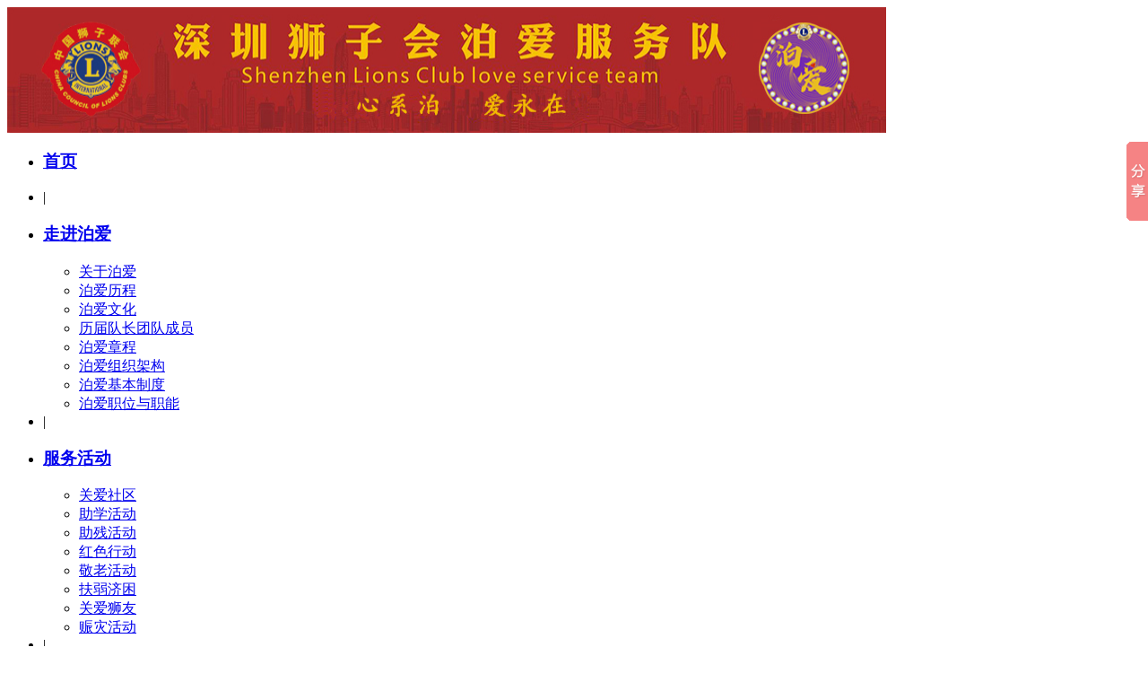

--- FILE ---
content_type: text/html; charset=utf-8
request_url: http://www.balions.org/index.php?id=411
body_size: 5946
content:
<!DOCTYPE HTML PUBLIC "-//W3C//DTD HTML 4.01 Transitional//EN" "http://www.w3c.org/TR/1999/REC-html401-19991224/loose.dtd">
<html xmlns="http://www.w3.org/1999/xhtml">
<head>
<meta http-equiv="Content-Type" content="text/html; charset=utf-8" />
<title>助残|20160126泊爱服务队沙河职康中心助残 - 助残活动 - 服务活动 - 深圳狮子会泊爱服务队 - Powered by XiaoCms</title>
<meta name="keywords" content="助残活动 - 服务活动 - ,深圳狮子会泊爱服务队,光明行,助学敬老,扶贫帮困,赈灾助残,深圳（泊爱）狮子会" />
<meta name="description" content="&amp;nbsp;&amp;nbsp;&amp;nbsp;今天下午一年一度的新年看望南山区沙河街道职康服务中心313位残障人员活动在沙河办举行！深圳狮子会泊爱、江山、博雅三个服务队的20多位狮友给他们送去了大米、油、小食品、棉拖鞋、沐浴露等礼" />
<script type="text/javascript" src="http://www.balions.org/core/img/js/jquery.min.js"></script>
<script type="text/javascript" src="/template/default/images/jquery.SuperSlide.2.1.1.js"></script>
<script type="text/javascript" src="/template/default/images/js/class.js"></script>
<script type="text/javascript" src="/template/default/images/js/productlist_roll.js"></script>
<link rel="stylesheet"  href="/template/default/images/css.css" type="text/css"/>
<script language="javascript" type="text/javascript" src="/template/default//images/base.js"></script>

<!-- <a href="http://webscan.360.cn/index/checkwebsite/url/www.balions.org"><img border="0" src="http://img.webscan.360.cn/status/pai/hash/a9d243e6bab6b684341660c5e95506a9"/></a> -->



</head>
<body> 
<div class="bg_caption"></div>

<div class="main">
	<div class="header">
       <div class="banner">	
         <a href="http://www.balions.org/" title="深圳狮子会泊爱服务队" target="_self"><img src="/data/upload/image/202507/97ca5906b59d014a6b22d1e9d988de86.jpg" alt="深圳狮子会泊爱服务队" width="980" height="140" /></a>
    
         </div>
    </div>

<div class="nav-bg">
		<ul id="nav" class="nav clearfix">
			<li class="nLi ">
				<h3><a href="http://www.balions.org/">首页</a></h3>
			</li>
			<!--下面的栏目调用 适合N级栏目调用 venycms的模板调用非常的灵活并且非常的简单易用。基本上没有调不出来的,更多的参考官方帮助文档-->
			            <li class="s">|</li>
						<li class="nLi ">
						
						<h3><a href="/index.php?catid=17">走进泊爱</a></h3>
						
						<!--判断如果存在下级栏目 如果存在则执行下面的代码-->
						<ul class="sub">
		     							<li><a href="/index.php?catid=17">关于泊爱</a></li>
		    							<li><a href="/index.php?catid=18">泊爱历程</a></li>
		    							<li><a href="/index.php?catid=19">泊爱文化</a></li>
		    							<li><a href="/index.php?catid=20">历届队长团队成员</a></li>
		    							<li><a href="/index.php?catid=21">泊爱章程</a></li>
		    							<li><a href="/index.php?catid=22">泊爱组织架构</a></li>
		    							<li><a href="/index.php?catid=23">泊爱基本制度</a></li>
		    							<li><a href="/index.php?catid=24">泊爱职位与职能</a></li>
		    							</ul>
												
						</li>
			            <li class="s">|</li>
						<li class="nLi on">
						
						<h3><a href="/index.php?catid=12">服务活动</a></h3>
						
						<!--判断如果存在下级栏目 如果存在则执行下面的代码-->
						<ul class="sub">
		     							<li><a href="/index.php?catid=35">关爱社区</a></li>
		    							<li><a href="/index.php?catid=30">助学活动</a></li>
		    							<li><a href="/index.php?catid=32">助残活动</a></li>
		    							<li><a href="/index.php?catid=31">红色行动</a></li>
		    							<li><a href="/index.php?catid=43">敬老活动</a></li>
		    							<li><a href="/index.php?catid=34">扶弱济困</a></li>
		    							<li><a href="/index.php?catid=29">关爱狮友</a></li>
		    							<li><a href="/index.php?catid=33">赈灾活动</a></li>
		    							</ul>
												
						</li>
			            <li class="s">|</li>
						<li class="nLi ">
						
						<h3><a href="/index.php?catid=2">最新动态</a></h3>
						
						<!--判断如果存在下级栏目 如果存在则执行下面的代码-->
						<ul class="sub">
		     							<li><a href="/index.php?catid=3">泊爱会议</a></li>
		    							<li><a href="/index.php?catid=4">活动倡议</a></li>
		    							<li><a href="/index.php?catid=25">区会活动</a></li>
		    							<li><a href="/index.php?catid=26">联谊活动</a></li>
		    							<li><a href="/index.php?catid=27">感恩答谢</a></li>
		    							<li><a href="/index.php?catid=28">媒体报道</a></li>
		    							</ul>
												
						</li>
			            <li class="s">|</li>
						<li class="nLi ">
						
						<h3><a href="/index.php?catid=6">狮友风采</a></h3>
						
						<!--判断如果存在下级栏目 如果存在则执行下面的代码-->
						<ul class="sub">
		     							<li><a href="/index.php?catid=6">泊爱会员</a></li>
		    							<li><a href="/index.php?catid=7">狮友感言</a></li>
		    							<li><a href="/index.php?catid=8">会员企业</a></li>
		    							<li><a href="/index.php?catid=9">泊爱荣誉</a></li>
		    							</ul>
												
						</li>
			            <li class="s">|</li>
						<li class="nLi ">
						
						<h3><a href="/index.php?catid=36">资料中心</a></h3>
						
						<!--判断如果存在下级栏目 如果存在则执行下面的代码-->
						<ul class="sub">
		     							<li><a href="/index.php?catid=15">捐赠</a></li>
		    							<li><a href="/index.php?catid=37">下载中心</a></li>
		    							<li><a href="/index.php?catid=38">知识集锦</a></li>
		    							<li><a href="/index.php?catid=39">狮务传承</a></li>
		    							<li><a href="/index.php?catid=40">常见问答</a></li>
		    							<li><a href="/index.php?catid=41">视频中心</a></li>
		    							<li><a href="/index.php?catid=42">狮子会百科</a></li>
		    							</ul>
												
						</li>
			            <li class="s">|</li>
						<li class="nLi ">
						
						<h3><a href="/index.php?catid=10">泊爱相册</a></h3>
						
						<!--判断如果存在下级栏目 如果存在则执行下面的代码-->
						<ul class="sub">
		     							<li><a href="/index.php?catid=45">例会活动</a></li>
		    							<li><a href="/index.php?catid=46">服务活动</a></li>
		    							<li><a href="/index.php?catid=47">荣誉证书</a></li>
		    							<li><a href="/index.php?catid=48">联谊留念</a></li>
		    							</ul>
												
						</li>
			            <li class="s">|</li>
						<li class="nLi ">
						
						<h3><a href="/index.php?catid=14">加入我们</a></h3>
						
												
						</li>
			            <li class="s">|</li>
						<li class="nLi ">
						
						<h3><a href="/index.php?catid=13">联系我们</a></h3>
						
												
						</li>
						
		</ul>
<script  type="text/javascript">
jQuery("#nav").slide({ type:"menu", titCell:".nLi", targetCell:".sub",effect:"slideDown",delayTime:300,triggerTime:0,returnDefault:true});
</script>
</div><div class="path">

		<p class="area">您当前的位置:<a href="http://www.balions.org/">首页</a>>><a href="/index.php?catid=12" title="服务活动">服务活动</a> &gt;&gt;&nbsp;&nbsp;<a href="/index.php?catid=32" title="助残活动">助残活动</a></p>

	</div>

	<div class="list">

		<div class="area" style="position:static">

			<div class="blank10"></div>

			<div class="left">

<div class="news_list_1">
<div class="title">最新动态</div>


<ul> <li><a  href="/index.php?catid=3">泊爱会议</a></li>
  <li><a  href="/index.php?catid=4">活动倡议</a></li>
  <li><a  href="/index.php?catid=25">区会活动</a></li>
  <li><a  href="/index.php?catid=26">联谊活动</a></li>
  <li><a  href="/index.php?catid=27">感恩答谢</a></li>
  <li><a  href="/index.php?catid=28">媒体报道</a></li>
 </ul>
</div>
<div class="news_list_1">
<div class="title">最新资讯</div>


<ul> <li><a  href="/index.php?id=577" title="深圳狮子会泊爱服务队召开第三次例会 全面总结工作部署新计划">深圳狮子会泊爱服务队召开第三次例会 全面总结工作部署新计划</a></li>
  <li><a  href="/index.php?id=576" title="深圳狮子会泊爱服务队2025-2026年度第二次例会圆满举行">深圳狮子会泊爱服务队2025-2026年度第二次例会圆满举行</a></li>
  <li><a  href="/index.php?id=575" title="深圳狮子会泊爱服务队2025年度首场活动圆满举行：荔枝香里话担当，凝心聚力启新程">深圳狮子会泊爱服务队2025年度首场活动圆满举行：荔枝香里话担当，凝心聚力启新程</a></li>
  <li><a  href="/index.php?id=572" title="泊爱候任队长团队代表参加深圳狮子会2025-2026年度候任领导狮友培训">泊爱候任队长团队代表参加深圳狮子会2025-2026年度候任领导狮友培训</a></li>
  <li><a  href="/index.php?id=571" title="深圳狮子会泊爱服务队2025-2026年度会员大会成功召开">深圳狮子会泊爱服务队2025-2026年度会员大会成功召开</a></li>
  <li><a  href="/index.php?id=570" title="“以热血传递希望，用爱心凝聚温暖”深圳狮子会泊爱服务队承办的第15届「红色行动」圆满落幕">“以热血传递希望，用爱心凝聚温暖”深圳狮子会泊爱服务队承办的第15届「红色行动」圆满落幕</a></li>
  <li><a  href="/index.php?id=568" title="“心出发 爱前行”泊爱服务队换届暨十五周年庆典隆重举行">“心出发 爱前行”泊爱服务队换届暨十五周年庆典隆重举行</a></li>
 </ul>
</div>
<div class="news_list_1">
<div class="title">服务活动</div>


<ul> <li><a  href="/index.php?id=581" title="热血启新元，爱续生命章 | 泊爱服务队2026年元旦红色行动传捷报">热血启新元，爱续生命章 | 泊爱服务队2026年元旦红色行动传捷报</a></li>
  <li><a  href="/index.php?id=580" title="深圳狮子会泊爱服务队第五次例会暨“心的守护”公益活动圆满举行">深圳狮子会泊爱服务队第五次例会暨“心的守护”公益活动圆满举行</a></li>
  <li><a  href="/index.php?id=579" title="深圳狮子会泊爱服务队&quot;心的守护&quot;走进福田街道健康公益活动圆满举办">深圳狮子会泊爱服务队&quot;心的守护&quot;走进福田街道健康公益活动圆满举办</a></li>
  <li><a  href="/index.php?id=578" title="“心的守护”温暖坪地，红狮服点亮六联社区">“心的守护”温暖坪地，红狮服点亮六联社区</a></li>
  <li><a  href="/index.php?id=569" title="建辉公益沙龙 | 新年伊始，“星”光同行">建辉公益沙龙 | 新年伊始，“星”光同行</a></li>
  <li><a  href="/index.php?id=562" title="“狮爱护童 关爱残友”泊爱服务队梅州大埔助学助残联合服务活动成功举办">“狮爱护童 关爱残友”泊爱服务队梅州大埔助学助残联合服务活动成功举办</a></li>
  <li><a  href="/index.php?id=561" title="反对食物浪费·助力无废城市——泊爱支持福田“食物银行”第21场开柜日行动">反对食物浪费·助力无废城市——泊爱支持福田“食物银行”第21场开柜日行动</a></li>
 </ul>
</div>
<div class="i_list" style="height:345px;">
        <h1> <strong>捐款帐号</strong></h1>
        <div class="juankuan">
        <p>户名：深圳狮子会</p>
        <p>帐号：79130155260000862</p>
        <p>开户行：上海浦东发展银行深南中路支行</p>
        <p><img src="/data/upload/image/201506/7838ce21a4b9c2d768a7a7281cd8e87d.jpg" width="175" height="175" ></p>
        <p style="margin-left:20px;">微信扫一扫,关注公众号</p>
        </div>
      </div>			</div>

			<div class="right">

				<div class="news_info">

					<div class="news_info_t"><div class="bt"><font color="#f00" style="text-align:center">助残|20160126泊爱服务队沙河职康中心助残</font></div></div>

					

					

					

					<div class="news_info_cc">
                    <div class="info1">时间：2016-06-06 17:29:03 点击：<script type="text/javascript" src="/index.php?c=api&a=hits&id=411"></script>次</div>
                    
                    &nbsp; &nbsp; &nbsp; 今天下午一年一度的新年看望南山区沙河街道职康服务中心313位残障人员活动在沙河办举行！深圳狮子会泊爱、江山、博雅三个服务队的20多位狮友给他们送去了大米、油、小食品、棉拖鞋、沐浴露等礼物！还给十个特困家庭发放了礼金，并祝他们新年快乐！虽然寒潮来临，气温骤降，股市超跌，但都挡不住这群有爱的人，四年来坚持到南山区沙河街道职康服务中心去关心残疾朋友，充满了爱心和温暖！<br />
<img src="/data/upload/image/201606/9a1993ebf1367bca8fec237cb4fb219b.jpg" alt="" /><img src="/data/upload/image/201606/5c383bd427af0075345f24a5e28e4f28.jpg" alt="" /><img src="/data/upload/image/201606/87386bd8d6ac8de6e62f89f3b48c3569.jpg" alt="" /><br />
&nbsp; &nbsp; &nbsp; 活动现场，由残联刘理事长致慰问词后将本次的活动拉开了帷幕。深圳狮子会泊爱服务队会长齐克林狮兄、江山服务队代表黄俊平狮兄、博雅服务队创<span>会</span>会长苏健华狮姐也分别作了发言，中心还邀请了华侨城诗书画院、满艺画廊的义工老师们现场为职康会员挥笔送福写春联；爱心企业也相继送上了对职康会员慰问礼品，会员们都非常开心。当问到他们的新年愿望时，他们都表示，这次活动是为他们2016年有个好的彩头，来年会越来越好。<br />
<img src="/data/upload/image/201606/d14ad1e83dfbf1ed171224d2c88d0be6.jpg" alt="" /><img src="/data/upload/image/201606/2c06b6394897238aa51ac55bf757315b.jpg" alt="" /><img src="/data/upload/image/201606/c6095f4b754e73b8f9d5877a64301bec.jpg" alt="" /><br />
<p>
	&nbsp; &nbsp; &nbsp;&nbsp;参加本次活动的泊爱家人分别有：深圳狮子会监事、泊爱创会会长张志河狮兄，深圳狮子会对外交流委员会主席、前会长林馨悦狮姐、前会长李昱德狮兄，泊爱<span style="line-height:1.5;">会长齐克林狮兄、第二副会长苏有华狮兄、泊爱关爱委员会主席王丽娜狮姐、何美丽狮姐、林玲狮姐、董三清狮兄、宁彦卓狮兄、冯园珍狮姐、周思妤狮姐、刘小琴狮姐等，感谢各位狮兄狮姐的大爱付出！</span> 
</p>
<p>
	<img src="/data/upload/image/201606/bc4f659ee7d09ce8fb4abf2b31a5242e.jpg" alt="" /><img src="/data/upload/image/201606/53ba0510c8e2f8d337ba7c5b0d4c2b14.jpg" alt="" /><img src="/data/upload/image/201606/5f3d6114a21332aebd92cc4e6db4633d.jpg" alt="" /> 
</p>                  <!--文章内容分页 end-->
                   <p>上一篇：<a href="/index.php?id=409">助学|铜锣坵小学助学回访</a> </p>                    <div class="blank5 clear"></div>
                   <p>下一篇：<a href="/index.php?id=433">泊爱“蒲公英助学计划”——走进湖南洞庭中学</a> </p><!--EndFragment--></div>

					<div class="back"><a href="javascript:history.back();" title="返回上一页">返回上一页</a></div>

					

					

				</div>

			</div>

		</div>

	</div>


﻿<div class="copyright area">

	<p class="l">		<a href="/index.php?catid=17">走进泊爱</a>
				<a href="/index.php?catid=12">服务活动</a>
				<a href="/index.php?catid=2">最新动态</a>
				<a href="/index.php?catid=6">狮友风采</a>
				<a href="/index.php?catid=36">资料中心</a>
				<a href="/index.php?catid=10">泊爱相册</a>
				<a href="/index.php?catid=14">加入我们</a>
				<a href="/index.php?catid=13">联系我们</a>
		 </p>

	<p class="r">Copyright  2014-2018 Corporation, All Rights Reserved &nbsp;&nbsp; <script type="text/javascript">var cnzz_protocol = (("https:" == document.location.protocol) ? " https://" : " http://");document.write(unescape("%3Cspan id='cnzz_stat_icon_3923000'%3E%3C/span%3E%3Cscript src='" + cnzz_protocol + "s95.cnzz.com/stat.php%3Fid%3D3923000%26show%3Dpic' type='text/javascript'%3E%3C/script%3E"));</script></p>

</div>
<div class="light_black"></div>
<div id="back">
    <ul>
    <li class="q_qq"><a href="tencent://message/?uin="><span>QQ咨询</span></a></li>
    <!--<li class="q_rx"><span>服务热线</span>
    <div class="fwrx">
    <p>咨询热线：09:00-18:00</p>
    <h5>0755-25688990 25688590</h5>
    </div>
    </li>-->
    <li class="q_top"><span>返回顶部</span></li>
    </ul>
  </div>

</div>
<script>window._bd_share_config={"common":{"bdSnsKey":{},"bdText":"","bdMini":"2","bdMiniList":false,"bdPic":"","bdStyle":"0","bdSize":"16"},"slide":{"type":"slide","bdImg":"4","bdPos":"right","bdTop":"100"},"image":{"viewList":["qzone","tsina","tqq","renren","weixin"],"viewText":"分享到：","viewSize":"16"},"selectShare":{"bdContainerClass":null,"bdSelectMiniList":["qzone","tsina","tqq","renren","weixin"]}};with(document)0[(getElementsByTagName('head')[0]||body).appendChild(createElement('script')).src='http://bdimg.share.baidu.com/static/api/js/share.js?v=89860593.js?cdnversion='+~(-new Date()/36e5)]; 
</script>
</body>
</html>